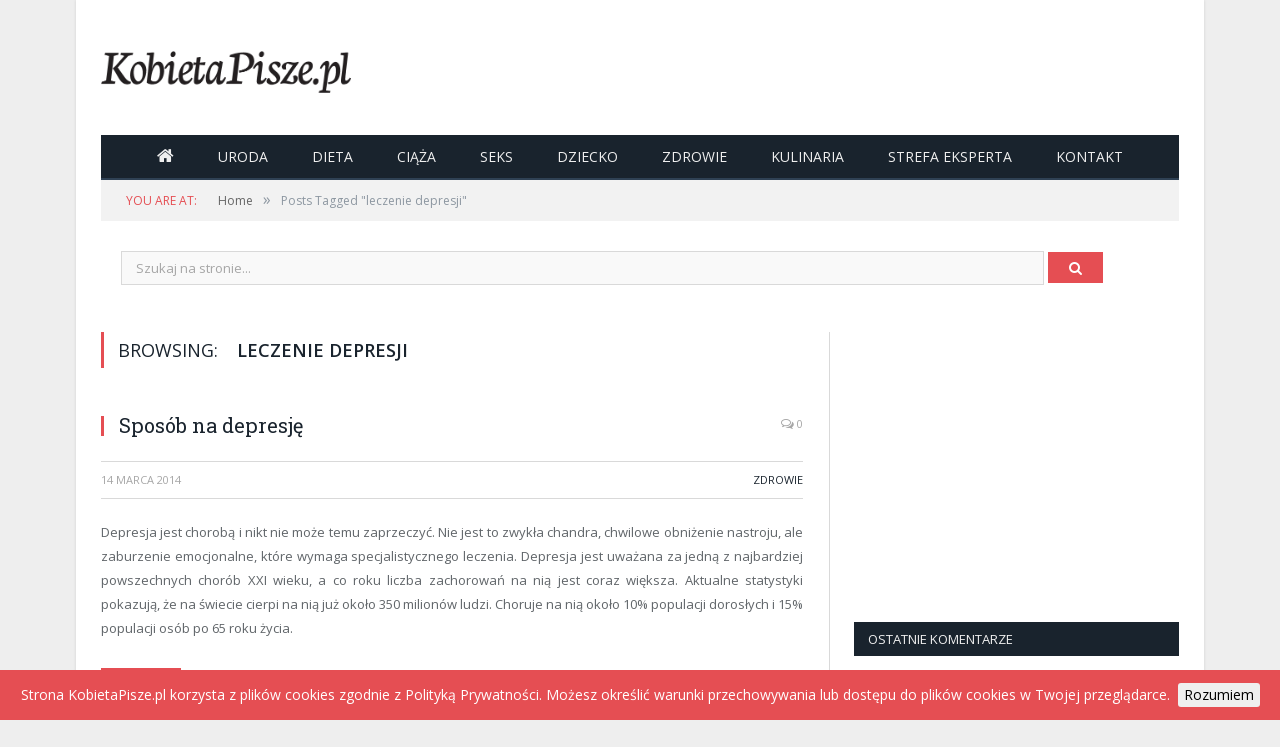

--- FILE ---
content_type: text/html; charset=utf-8
request_url: https://www.google.com/recaptcha/api2/aframe
body_size: 261
content:
<!DOCTYPE HTML><html><head><meta http-equiv="content-type" content="text/html; charset=UTF-8"></head><body><script nonce="cmUZMDDVFWHL6XUE5wqzkw">/** Anti-fraud and anti-abuse applications only. See google.com/recaptcha */ try{var clients={'sodar':'https://pagead2.googlesyndication.com/pagead/sodar?'};window.addEventListener("message",function(a){try{if(a.source===window.parent){var b=JSON.parse(a.data);var c=clients[b['id']];if(c){var d=document.createElement('img');d.src=c+b['params']+'&rc='+(localStorage.getItem("rc::a")?sessionStorage.getItem("rc::b"):"");window.document.body.appendChild(d);sessionStorage.setItem("rc::e",parseInt(sessionStorage.getItem("rc::e")||0)+1);localStorage.setItem("rc::h",'1764930099447');}}}catch(b){}});window.parent.postMessage("_grecaptcha_ready", "*");}catch(b){}</script></body></html>

--- FILE ---
content_type: text/css
request_url: https://kobietapisze.pl/wp-content/themes/kp/style.css?ver=3.1.1
body_size: 1855
content:
/*
Theme Name: KobietaPisze
Theme URI: http://theme-sphere.com/
Description: A child theme of SmartMag
Author: ThemeSphere
Author URI: http://theme-sphere.com
Template: smart-mag
Version: 1.0
*/

@import url("../smart-mag/style.css");

.clearfix { clear: both; }

#cookie-bar {background:#e54e53; height:auto; line-height:24px; color:#ffffff; text-align:center; padding:3px 0;}
#cookie-bar.fixed {position:fixed; top:0; left:0; width:100%;}
#cookie-bar.fixed.bottom {bottom:0; top:auto;}
#cookie-bar p {margin:0; padding:10px;}
#cookie-bar a {color:#000; display:inline-block; border-radius:3px; text-decoration:none; padding:0 6px; margin-left:8px;}
#cookie-bar .cb-enable {background:#efefef;}
#cookie-bar .cb-enable:hover {background:#ffffff;}
#cookie-bar .cb-disable {background:#990000;}
#cookie-bar .cb-disable:hover {background:#bb0000;}
#cookie-bar .cb-policy {background:#0033bb;}
#cookie-bar .cb-policy:hover {background:#0055dd;}

.navigation .menu li > a {
	padding: 0 20px;
	}

.logo-image { max-width: 250px; }

.wp-post-image, .no-display, .appear { width: 100%; }

.post-content .ajax-loader, .post-content img.wpcf7-captchac, .bbp-author-avatar img { width: auto; }
.main-head .right { line-height: normal; max-width: 700px; float: right; width: 100%; }
.right .bbp-login-form {
	padding-top: 0;
	}

/* freshmail newsletter sidebar */
#fm_form_1 input { padding: 7px 2px; }
#fm_form_1 .message_error { color: #FF0000; font-weight: bold; padding: 5px; display: inline-block; text-align: center; }

/* login form */
.bbp-login-form .input-group, .bbp-login-form .fa, .bbp-login-form.widget-login .input-group input { display: inline-block; }
.bbp-login-form .fa {
    margin: -2px -4px 0 0;
    line-height: 20px;
    min-width: 20px;
    padding: 0;
}
.bbp-login-form .input-group, .bbp-login-form.widget-login .input-group input { width: auto; }
.bbp-login-form.widget-login .input-group input {
	line-height: 20px;
	padding: 0 5px;
}
.bbp-login-form .bbp-submit-wrapper { float: right; margin-top: 14px; line-height: 28px; margin-left: 2px; }
.bbp-submit-wrapper .button { padding: 0 5px; font-size: 10px; line-height: 22px; margin-top: 0; }

.bbp-logged-in { width: 100%; padding-top: 40px; }
.bbp-logged-in .user-submit { float: right; }
.bbp-logged-in .user-submit img { margin: 0 0 0 10px; border-radius: 100px; max-width: 50px; max-height: 50px; }
.bbp-logged-in .content { margin: 0; width: 100%; max-width: 700px; padding-top: 10px; }
.bbp-logged-in .links { display: none; }
.bbp-logged-in .button { margin-top: 0; }
.bbp-login-form .bbp-password .fa { margin-top: -3px; }
.modal-body .bbp-login-form .fa { margin-top: -3px; }

.small-links { font-size: 12px; }

.main .widget_search .widgettitle { margin-bottom: 10px; }
.widget_search .search-field { width: 78%; }
.widget_search .search-submit { 
	width: 16%; 
	padding-left: 2px; 
	padding-right: 2px; 
	float: right; 
	background-color: #e54e53; 
	color: #fff; 
	border: 1px solid #e54e53; 
	text-transform: uppercase; 
}
#about-jcarousel_container,
div#about-jcarousel_container .jcarousel-skin-tango .jcarousel-container-horizontal,
#about-jcarousel_container .jcarousel-skin-tango .jcarousel-clip-horizontal { width: 100%!important; height: auto!important; padding: 0; margin: 0; }
#about-jcarousel_container { background-color: transparent; }
div#about-jcarousel_container .jcarousel-skin-tango .jcarousel-item,
#about-jcarousel_container img { width: 100%!important; }

div#about-jcarousel_container .jcarousel-skin-tango .jcarousel-item { float: none!important; margin-bottom: 10px; }

.jcarousel-skin-tango .jcarousel-item, div#about-jcarousel_container .jcarousel-skin-tango .jcarousel-item { height: auto!important; }

.main-content .jcarousel-list { width: 100%!important; }

div#about-jcarousel_container .jcarousel-skin-tango .jcarousel-prev-horizontal,
div#about-jcarousel_container .jcarousel-skin-tango .jcarousel-next-horizontal { display: none!important; }
#comments img { width: auto; }

.post-content h1 span, .post-content h2 span, .post-content h3 span, .post-content h4 span, .post-content h5 span, .post-content h6 span { color: inherit!important; }

.main-featured img {
    width: 100%;
}

.post-layout-cover .post-content > p img.alignnone, .post-layout-cover .wp-caption.alignnone { margin: 0; width: 100%; }
.wp-post-image, .no-display, .appear { width: auto; }

.featured .wp-post-image, .featured .no-display, .featured .appear { width: 100%;  }

.main-footer .widgettitle { 
	font-size: 20pt; 
	font-weight: normal;
	color: #fff;
	border: 0;
	text-transform: none;
	line-height: 1.84615;
    margin-bottom: 1.71429rem;
}

.szukajka { padding: 30px 45px 5px 45px; }

.szukajka input {
	display: inline-block;
	width: 86%;
}
.szukajka input.button { width: 4%; }

.main-content { text-align: justify; }

.news-focus .heading { text-align: center; }

.wpcf7-form p { margin-bottom: 5px; }

.fancy_link_shortcode {
	border: 1px solid #dedede;
	background-color: #fefefe;
	padding: 15px;
}

.comment-author { font-weight: bold; color: #e54e53!important; }
.avatar { border-radius: 100px; }

.post-cover .gallery-slider li, .post-cover .featured { min-height: 300px; }

.post-content h1, .post-content h2, .post-content h3, .post-content h4, .post-content h5, .post-content h6 {clear: both;}

.navigation .menu > li:first-child > a { font-size: 18px; }

.overlay-popup, .overlay-close, .overlay-add { display: none; }

@media (max-width: 800px) {
  .szukajka {
    display: none;
  }

  .overlay-popup {
	display: block;
	position: fixed; 
	top: 0; 
	left: 0; 
	right: 0; 
	bottom: 0; 
	background-color: #000; 
	z-index: 9997;
	opacity: 0.8;
	text-align: center;
	}

	.overlay-add {
		display: block;
		position: fixed;
		z-index: 9998;
		margin: auto;
		text-align: center;
		top: 10%;
		margin-left: -168px;
		left: 50%;
	}

	.overlay-close {
		display: block;
		position: fixed;
		z-index: 9999;
		margin: auto;
		text-align: center;
		top: 10%;
		left: 50%;	
		background-color: #fff;
		color: #000;
		margin-left: -174px;
		margin-top: -7px;
		padding: 8px 13px;
	}
}

.post-layout-cover .post-cover { overflow: inherit; }

.no-display { opacity: 1!important; will-change: unset!important; }